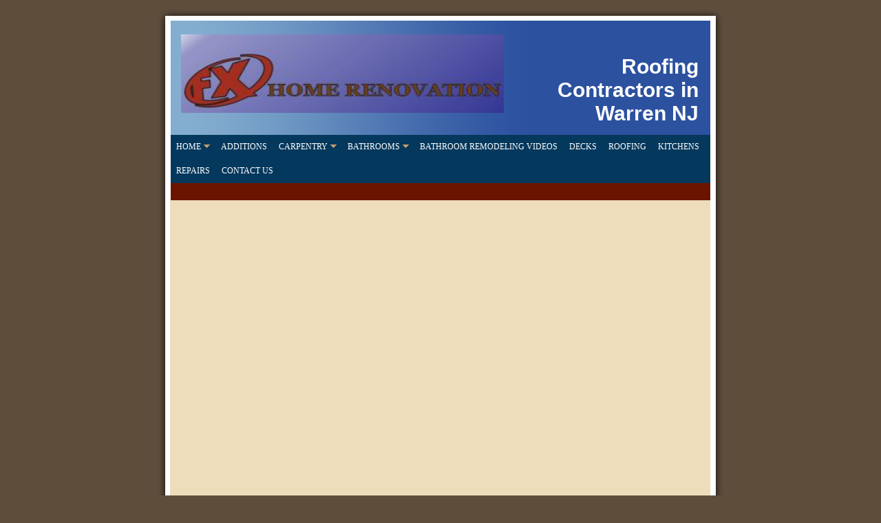

--- FILE ---
content_type: text/html
request_url: https://fxhomerenovation.com/roofing_contractors_in_warren_nj
body_size: 3874
content:
<!DOCTYPE html PUBLIC "-//W3C//DTD XHTML 1.0 Strict//EN" "http://www.w3.org/TR/xhtml1/DTD/xhtml1-strict.dtd">
<html xmlns="http://www.w3.org/1999/xhtml" xmlns:php="http://php.net/xsl" xmlns:exslt="http://exslt.org/common" lang="en"><head xmlns=""><meta http-equiv="Content-Type" content="text/html; charset=utf-8"><meta http-equiv="X-UA-Compatible" content="IE=7"><meta name="Generator" content="Site Solution - lunarlander"><meta name="DESCRIPTION" id="mDescription" content="fx home renovation llc"><meta name="KEYWORDS" id="mKeywords" content="Home improvement, fx home renovation llc, Roofing Contractors in Warren NJ, union, NJ"><link rel="stylesheet" type="text/css" media="screen" id="globalCSS" href="https://s.turbifycdn.com/lm/lib/smb/css/hosting/yss/v2/mc_global.195798.css"><link rel="stylesheet" type="text/css" media="screen" id="themeCSS" href="https://s.turbifycdn.com/lm/themes/yhoo/ga/mansfield/nottingham/palette1/4.0.5/en-us/theme.css"><link rel="stylesheet" type="text/css" media="screen" id="extensionsCSS" href="https://s.turbifycdn.com/ln/lib/smb/assets/hosting/yss/extensions/css/turbify_ss_extensions_1675321208.js"></script><script type="text/javascript">
            var $D  =  YAHOO.util.Dom;
            var $E  =  YAHOO.util.Event;
            var $A  =  YAHOO.util.Anim;
            var $M  =  YAHOO.util.Motion;
            var $EA =  YAHOO.util.Easing;
            var $DD =  YAHOO.util.DD;
            var $C  =  YAHOO.util.Connect;
            var $   =  $D.get;

            YAHOO.namespace ("Smb.Asteroids.Logger");
            YAHOO.Smb.Asteroids.Logger = {
                Log : function(e) {
                    if (typeof console !== 'undefined') {
                        console.log(e);
                    }
                }
            }
            var $LOG = YAHOO.Smb.Asteroids.Logger.Log;
        </script><title>fx home renovation llc - Roofing Contractors in Warren NJ</title></head><body class="lo_standard"><div id="body"><div id="doc" class=""><div xmlns="" id="hd"><style>
		blockquote {margin-right:0;padding-right:0}
	</style><div id="hContent"><div id="headerContent" class="editorWrap"><div id="headerZoneElement" class="editable rte flexContent" rel="itemGuid.sit.hc.001"><h1><img class="yssDKImg yssImg yssImgC yssAstImg_itemGuid.547265a48d45b6.18595912_311X100 yssDKImg_alignLeft" style="FLOAT: left" src="/assets/images/Kitchen_Bathrooms_Remodelers_Decks_Additions_Builders_Roofing_Contractors_Windows_Door_installation_Union_County_NJ_43142024_logo.326150235_logo.jpg" alt="Fx Kitchens & Bathroom Remodelers Company, Deck Builders, Roofing Contractors NJ" width="469" height="114" border="0" data-mce-src="assets/images/Kitchen_Bathrooms_Remodelers_Decks_Additions_Builders_Roofing_Contractors_Windows_Door_installation_Union_County_NJ_43142024_logo.326150235_logo.jpg" /></h1></div></div></div><div id="hMisc"><div class="contactInfoContainer" style="width:auto;height:auto"><p class="vcard"><span class="fn org"><span class="organization-name">fx home renovation llc</span></span><br><span class="adr"><span class="locality">union</span><span class="separator">, </span><span class="region">NJ</span><br><span class="country-name">United States</span></span><span class="phoneNumbers"><br><span class="tel"><span class="type">ph: </span>9082753343</span></span><br><span class="mailtoWrapper"><a class="email" href="mailto:njbuilders@fxhomerenovation.com">njbuilde<wbr>rs<wbr>@fxhomere<wbr>novation<wbr>.com</a></span></p></div></div></div><div id="wrapper" class="navpos_north"><div xmlns="" id="navigation" class="tglsty_arrow sub_dynamic"><ul id="mainNav" role="navigation"><li class="mainNav trigger " style="z-index:154"><a href="/home">home</a><a href="#yss" class="toggle voidLink"><img src="https://s.turbifycdn.com/lm/a/i/spacer.gif" title="" alt="Click to open the home menu"></a><ul class="subNav"><li><a href="/home/roofing_contractors">Roofing Contractors </a></li> </ul></li> <li class="mainNav " style="z-index:103"><a href="/additions">ADDITIONS</a></li> <li class="mainNav trigger " style="z-index:102"><a href="/carpentry">CARPENTRY</a><a href="#yss" class="toggle voidLink"><img src="https://s.turbifycdn.com/lm/a/i/spacer.gif" title="" alt="Click to open the CARPENTRY menu"></a><ul class="subNav"><li><a href="/carpentry/windows_installation">windows installation</a></li> <li><a href="/carpentry/door_installation">door installation</a></li> </ul></li> <li class="mainNav trigger " style="z-index:101"><a href="/bathrooms">BATHROOMS</a><a href="#yss" class="toggle voidLink"><img src="https://s.turbifycdn.com/lm/a/i/spacer.gif" title="" alt="Click to open the BATHROOMS menu"></a><ul class="subNav"><li><a href="/bathrooms/bathroom_pictures">Bathroom Pictures</a></li> </ul></li> <li class="mainNav " style="z-index:100"><a href="/bathroom_remodeling_videos">Bathroom Remodeling videos</a></li> <li class="mainNav " style="z-index:98"><a href="/decks">DECKS</a></li> <li class="mainNav " style="z-index:47"><a href="/roofing">ROOFING</a></li> <li class="mainNav " style="z-index:46"><a href="/kitchens">KITCHENS</a></li> <li class="mainNav " style="z-index:3"><a href="/repairs">REPAIRS</a></li> <li class="mainNav " style="z-index:1"><a href="/contact_us">CONTACT US</a></li> </ul></div><div xmlns="" id="bd"><div id="pageName"><div id="pageNameContent" class="editorWrap"><div id="pageNameZoneContent" class="editable rte flexContent" rel="itemGuid.pgName.pageGuid.545305736e7256.17451350"><h2>Roofing Contractors in Warren NJ</h2></div></div></div><div id="zWrap"><div id="zA"><div id="zA-widget-layout-wrap" class="widget-layout-wrap " rel=""><div class="modWrap"></div></div></div><div id="zB"><div id="zB-widget-layout-wrap" class="widget-layout-wrap " rel=""><div class="modWrap"></div></div></div><div id="zC"><div id="zC-widget-layout-wrap" class="widget-layout-wrap " rel=""><div class="modWrap"></div></div></div></div></div></div><div xmlns="" id="ft"><div id="fWrapper"><div id="fContent"><div id="footerContent" class="editorWrap"><div id="footerZoneElement" class="editable rte flexContent" rel="itemGuid.sit.fc.001"><p>Home Remodeling Contractor NJ | Kitchen Remodeling NJ | Bathroom Remodel NJ| NJ Deck Builders | Contractors | NJ Roofing contractor services. | Linden | Berkeley Heights. | Clark. | Elizabeth | Fanwood, NJ. | Garwood, NJ. | Hillside, NJ. |Kenilworth, NJ. | Mountainside, NJ. | New Providence, NJ. | Plainfield, NJ. | Rahway, NJ. | Roselle, NJ. | Roselle Park, NJ. | Scotch Plains, NJ. | Springfield, NJ. | Summit, NJ. | Union, NJ. | Westfield, NJ. | Winfield Park, NJ. | Chatham, NJ. | Chester, NJ. | Florham Park, NJ. | Madison, NJ. | Morris, NJ. | Morris Town, NJ. | Millburn, NJ. | Nutley, NJ. | Maplewood, NJ. | Bound Brook, NJ. | Green Brook, NJ. |Bridgewater, NJ. | North Plainfield, NJ. | Somerville, NJ. | Warren, NJ. | Watchung, NJ. | Carteret, NJ. | Cranbury, NJ. | Edison, NJ. | Highland Park, NJ. | Jamesburg, NJ. | Old Bridge, NJ. | Metuchen, NJ. | Middlesex, NJ. | Milltown, NJ. | Monroe, NJ. | New Brunswick, NJ. | Piscataway, NJ. | Sayreville, NJ. | South Amboy, NJ. | South River, NJ. | Woodbridge, NJ. | Fords, NJ. | Dunellen, NJ.|</p><p><a type="1" href="https://plus.google.com/u/0/106020287328470630227?rel=author" data-mce-href="https://plus.google.com/u/0/106020287328470630227?rel=author"> </a>By <a class="" type="1" href="https://plus.google.com/u/0/106020287328470630227/?%22rel=%22author%22">Esteban Lopez</a></p><p> </p><p> </p><p> </p><p> </p></div></div></div><div id="fMisc"><div class="contactInfoContainer" style="width:auto;height:auto"><p class="vcard"><span class="fn org"><span class="organization-name">fx home renovation llc</span></span><br><span class="adr"><span class="locality">union</span><span class="separator">, </span><span class="region">NJ</span><br><span class="country-name">United States</span></span><span class="phoneNumbers"><br><span class="tel"><span class="type">ph: </span>9082753343</span></span><br><span class="mailtoWrapper"><a class="email" href="mailto:njbuilders@fxhomerenovation.com">njbuilde<wbr>rs<wbr>@fxhomere<wbr>novation<wbr>.com</a></span></p></div></div><div id="fBadges"></div></div></div><!--Google Analytics Tracking Code--><script xmlns="" type="text/javascript">
                var _gaq = _gaq || [];
                _gaq.push(['_setAccount', "UA-38229182-1"]);
                _gaq.push(['_trackPageview']);
                (function() {
                  var ga = document.createElement('script'); ga.type = 'text/javascript'; ga.async = true;
                  ga.src = ('https:' == document.location.protocol ? 'https://ssl' : 'http://www') + '.google-analytics.com/ga.js';
                  var s = document.getElementsByTagName('script')[0]; s.parentNode.insertBefore(ga, s);
                })();
            </script><script xmlns="" type="text/javascript" src="https://s.turbifycdn.com/lm/mi/vs4/ywa.js"></script><script xmlns="" type="text/javascript">try {var YWAGTracker = YWA.getTracker("10001849413879", "VSCALE4");YWAGTracker.setDocumentName("WPAGE");YWAGTracker.setDocumentGroup("YSBW");YWAGTracker.setCF(7, "fxhomerenovation.com");YWAGTracker.setCF(8, "w14");YWAGTracker.submit();} catch (eYWATCUnavailable) {}</script></div></div></body><script xmlns="" type="text/javascript"></script><script xmlns="" type="text/javascript" src="https://s.turbifycdn.com/ln/lib/extensions/js/turbify_ss_extensions_1675321208.js"></script><script xmlns="" type="text/javascript">
    YAHOO.namespace('Smb.Asteroids');
    var YSA = YAHOO.Smb.Asteroids;

    YSA.Nav = {
        isNavNorth : false,
        tmr : null,
        tmrInterval : 600,
        prevCloseNode : null,
        isFirstVisit : true,

        openSub : function(navNode) {
            $LOG('openSub');

            // Clear the timer if any, and if the previously opened subnav is still open (timeout expiration) 
            YSA.Nav.clearTimer();
            YSA.Nav.closePrevSubMenu();

            // For horizontal navigation, set the top position of sub-nav as the height of the 'trigger' element.
            if (YSA.Nav.isNavNorth) { 
                var subNavNode = navNode.getElementsByTagName('ul')[0];
                subNavNode.style.top = navNode.offsetHeight + 'px';
            }

            $D.addClass(navNode, 'opened');
            $D.addClass('admincontrols', 'displayNone');
        },
        closeSub : function(navNode) {
            $LOG('closeSub');
            YSA.Nav.clearTimer();
            YSA.Nav.prevCloseNode = navNode;
            YSA.Nav.tmr = setTimeout(function() { YSA.Nav.hideSub(navNode); }, YSA.Nav.tmrInterval); 
        },
        hideSub : function(navNode) {
            YSA.Nav.clearTimer();
    
            // For key board accessibility, the active sub menu is display:block., not none. So giving -999 to move it off screen in hide mode
            if (YSA.Nav.isNavNorth && $D.hasClass(navNode, 'active')) {
                var subNavNode = navNode.getElementsByTagName('ul')[0];
                subNavNode.style.top = '-999px'; 
            }
            $D.removeClass(navNode, 'opened');
            $D.removeClass('admincontrols', 'displayNone');
        },
        closePrevSubMenu : function() {
            if (YSA.Nav.prevCloseNode) {
                $LOG('Closing previous sub nav');
                YSA.Nav.hideSub(YSA.Nav.prevCloseNode);
                YSA.Nav.prevCloseNode = null;
            }
        },
        isSubOpen : function(navNode) {
            return $D.hasClass(navNode, 'opened');
        },
        toggleSub : function(navNode) {
            var NAV = YSA.Nav;
            if (NAV.isSubOpen(navNode)) {
                NAV.closeSub(navNode);
            } else {
                NAV.openSub(navNode);
            }
        },
        mouseOverTrigger : function(e) {
            $LOG('mouseOverTrigger');
            YSA.Nav.openSub(this);
        },
        mouseOutTrigger : function(e) {
            $LOG('mouseOutTrigger');
            var target = $E.getTarget(e);
            var relatedTarget = $E.getRelatedTarget(e);
            $LOG(target);
            $LOG(relatedTarget);
            YSA.Nav.closeSub(this);
        },
        mouseOverMainNav : function(e) {
            $LOG('mouseOverMainNav');
            if (!$D.hasClass(this, 'trigger')) {
                YSA.Nav.closePrevSubMenu();
            }
        },
        toggleClicked : function(e) {
            $LOG('toggle clicked');
            $LOG(e);
            $E.stopEvent(e);
            YSA.Nav.toggleSub(this.parentNode);
        },
        clearTimer : function() {
            $LOG('Clearing Nav Timer');
            if (YSA.Nav.tmr) {
                clearTimeout(YSA.Nav.tmr);
            }
            YSA.Nav.tmr = null;
        },
        clearSubNavStyles : function() {
            /* For horizontal navigation, we set the 'top' of subNav to align it with the bottom of trigger
                Now if the user chage the template from ribbon, remove this inline style. Else this old inline value will take precedence! */ 
            var subNavNode;
            var navDiv = $('navigation');
            var triggers = $D.getElementsByClassName('trigger', '', navDiv);
            for (var el in triggers) {
                if (YAHOO.lang.hasOwnProperty(triggers, el)) {
                    subNavNode = triggers[el].getElementsByTagName('ul')[0];
                    subNavNode.style.top = '';
                }
            } 
        },
        initNavSettings : function() {
            var wrapperDiv = $('wrapper');
            YSA.Nav.isNavNorth = (wrapperDiv && $D.hasClass(wrapperDiv, 'navpos_north')) ? true : false; 
        },
        init : function() {
            // For the first visit, subscribe to the layout(template) change event
            // When user changes template from the ribbon, we need to re-init this JS, based on the new templates settings. 
            if (YSA.Nav.isFirstVisit) {
                YSA.Nav.isFirstVisit = false;
                if (YSA.UiMgr) {
                    YSA.UiMgr.Layout.onChange.eventObj.subscribe(
                        function() { YSA.Nav.init() });
                }
            } else {
                YSA.Nav.clearSubNavStyles();
            }

            YSA.Nav.initNavSettings();
            var navDiv = $('navigation');
            if (! $D.hasClass(navDiv, 'sub_dynamic')) {
                return;
            }
            YSA.Nav.initNavSettings();
            var triggers = $D.getElementsByClassName('trigger', '', navDiv);
            $E.on(triggers, 'mouseover', this.mouseOverTrigger);
            $E.on(triggers, 'mouseout', this.mouseOutTrigger);
            var toggles = $D.getElementsByClassName('toggle', 'a', navDiv);
            $E.on(toggles, 'click', this.toggleClicked);
            var triggers = $D.getElementsByClassName('mainNav', '', navDiv);
            $E.on(triggers, 'mouseover', this.mouseOverMainNav);
        }
    };
    $E.on(window, 'load', YSA.Nav.init, YSA.Nav, true); 
</script></html>


--- FILE ---
content_type: text/css
request_url: https://s.turbifycdn.com/lm/themes/yhoo/ga/mansfield/nottingham/palette1/4.0.5/en-us/theme.css
body_size: 1630
content:
/*****************************************
 Theme: MANSFIELD - Derived From: MANSFIELD
 *****************************************/
 #hd{min-height:110px;_height:110px;overflow:hidden;_overflow:visible;_overflow-x:hidden;}
 #zWrap{min-height:420px;_height:420px}		
 #ft{min-height:140px;_height:140px}
 #doc{position:relative;width:850px;margin:0 auto; padding-top:30px}
 #hd,#navigation{width:784px;margin:0 auto}
 #hContent{padding:20px 0 20px 15px;width:475px}
 #bd{overflow:hidden;zoom:1;padding:10px 0}
 #hMisc{display:none}
 #pageName{position:absolute;top:80px;left:545px;width:255px;text-align:right;min-height:30px;_height:30px}
 #navigation{padding-bottom:25px}
 ul#mainNav{overflow:hidden;zoom:1}
 ul#mainNav li{display:inline}
 ul#mainNav li a{float:left;display:block;padding:10px 8px;margin-right:1px;white-space:nowrap}
 #zB #mapZone{width:190px;height:190px}
 #zB #drivingDirectionsLnk{top:195px}
 #zC form#contactForm{width:160px}
 #ft{padding:20px 0}
 #fContent{float:right;width:385px;text-align:right;margin-right:40px;display:inline}
 #fMisc{float:left;width:300px;margin-left:40px;display:inline}
 #fBadges {margin-left:auto;margin-right:auto;width:770px;}
 #body .nav_hassub #wrapper .sub_static #subNav a {float:left;}
 #body #wrapper .sub_dynamic #mainNav .subNav a {margin-right:0;}
 #body .nav_hassub #navigation #subNav {overflow:hidden;zoom:1;}
 
 
 /*****************************************
 Theme: MANSFIELD - Derived From: MANSFIELD
 *****************************************/
 
 
 
 
 		#body  {
 			font-size: 11px; 
 			font-family: Verdana, Arial, sans-serif; 
 		}
 		
 		#fContent { 
 			font-size: 10px; 
 		}
 
 		
 		#body p {
 			line-height: 16px;
 		}
 		
 		#fMisc p {
 			font-size: 10px;
 		}
 
 		
 		#body h1 {
 			font-family: Georgia, Verdana, Arial, sans-serif; 
 			font-size: 36px;
 		}
 		
 		#hd h1 {
 			font-size: 20px; 
 			font-weight: bold; 
 		}
 
 		
 		#body h2 {
 			font-family: Georgia, Verdana, Arial, sans-serif; 
 			font-size: 30px;
 		}
 		
 		#hd h2 {
 			font-size: 25px; 
 			font-weight: bold;
 		}
 		
 		#pageName h2 {
 			font-weight: bold; 
 		}
 
 		
 		#body h3 {
 			font-family: Georgia, Verdana, Arial, sans-serif;
 			font-size: 20px;
 			padding:5px 0;
 		}
 		
 		#hd h3 {
 			font-size: 20px;
 			font-weight: bold; 
 		}
 
 		
 		#body h4 {
 			font-family: Verdana, Arial, sans-serif;
 			font-size: 14px;
 			font-weight: bold;
 		}
 		
 		#hd h4 {
 			font-size: 16px; 
 			font-weight: bold;
 		}
 
 
 		
 		ul#mainNav li a { 
 			text-transform: uppercase; 
 			font-size: 12px;
 			font-family: Georgia; 
 		}
 
 
 		#doc { 
 			background-repeat: no-repeat;
 		}
 		
 		#hd { 
 			background-repeat: repeat-y;
 		}
 		
 		#bd {		background-repeat: repeat-y;
 		}
 		
 		#ft {
 			background-repeat: no-repeat;
 			background-position:0 100%;
 		}
 
 
 
 		/* 
 		 * direction and color of the arrow (assuming arrow sprite)
 		 */
 		#body .toggle img {
 			background-position:-240px -12px;
 		}
 
 		/* 
 		 * links for BOTH static and dynamic sub menus 
 		 * use this rule to group declarations common to the two different types of menus (static/dynamic)
 		 */
 		#body #mainNav .subNav a,
 		#body .nav_hassub #navigation #subNav a {
 			font-size:12px;
 			font-family:georgia;
 			font-weight:normal;
 		}
 
 		/* 
 		 * :hover and selected (active) links for BOTH static and dynamic sub menus
 		 * they are both styled the same 
 		 */
 		/* 
 		 * links for static sub menus
 		 */
 		#body .nav_hassub #wrapper .sub_static #subNav a {
 			line-height:normal;
 		}
 		
 		/* 
 		 * links for dynamic sub menus 
 		 */
 		/* 
 		 * sub menus 
 		 * displays horizontally below the main nav 
 		 */
 		/* 
 		 * sub menus (dropdown) 
 		 */
 		#body #mainNav .subNav {
 			border-style:solid;
 			border-width:1px;
 		}
 	
 
 
 
 /***************************************************
 Theme: MANSFIELD - Derived From: MANSFIELD
 Layout: Layout 1 - Derived From: Layout 1 with Title
 ***************************************************/
 .lo_custom #pageName {display:none}
 
 
 /***************************************************
 Theme: MANSFIELD - Derived From: MANSFIELD
 Layout: Layout 1 - Derived From: Layout 1 with Title
 ***************************************************/
 .lo_custom #hd h1 {
 		font-size: 30px;
 
 	}
 
 
 /**************************************************************
 Theme: MANSFIELD - Derived From: MANSFIELD
 Layout: Layout 1 with Title - Derived From: Layout 1 with Title
 **************************************************************/
 .lo_standard #pageName, .lo_custom2 #pageName {display:block}
 .lo_custom #zA, .lo_custom2 #zA {float:left;width:335px;margin-left:48px;display:inline}
 .lo_custom #zB, .lo_custom2 #zB {float:left;width:185px;margin-left:30px;display:inline}
 .lo_custom #zC, .lo_custom2 #zC {float:left;width:180px;margin-left:27px;display:inline}
 
 
 /**************************************************************
 Theme: MANSFIELD - Derived From: MANSFIELD
 Layout: Layout 1 with Title - Derived From: Layout 1 with Title
 **************************************************************/
 
 
 /**************************************************************
 Theme: MANSFIELD - Derived From: MANSFIELD
 Layout: Layout 2 with Title - Derived From: Layout 2 with Title
 **************************************************************/
 .lo_standard #zA {float:left;width:350px;margin:0px 0px 10px 50px;display:inline;}
 .lo_standard #zB {float:left;clear:left;width:350px;margin:10px 0px 10px 50px;display:inline;}
 .lo_standard #zC {width:370px;}
 .lo_standard #zC {margin-left:426px;}
 .lo_standard #zC,x:-moz-any-link {margin-left:25px;}
 .lo_standard #zC,x:-moz-any-link,x:default {margin-left:426px;}
 .lo_standard #zC, {margin-left:423px;}
 .lo_standard #zB #mapZone {width:340px;}
 .lo_standard #zC form#contactForm {width:90%;}
 
 
 /**************************************************************
 Theme: MANSFIELD - Derived From: MANSFIELD
 Layout: Layout 2 with Title - Derived From: Layout 2 with Title
 **************************************************************/
 .lo_standard #bd { 
 		background-repeat: repeat-y; 
 
 	}
 
 
 /*****************************************
 Theme: MANSFIELD - Derived From: MANSFIELD
 Layout: Layout 3 - Derived From: Layout 3
 ****************************************/
 .lo_layout3 #pageName {display:none}
 .lo_layout3 #zA {margin:0px 50px 10px 50px;}
 .lo_layout3 #zB {float:left;clear:left;width:350px;margin:10px 0px 10px 50px;display:inline;}
 .lo_layout3 #zC {float:right;width:370px;margin:10px 50px 10px 0;}
 .lo_layout3 #zB #mapZone {width:340px;}
 .lo_layout3 #zC form#contactForm {width:90%;}
 
 
 /*****************************************
 Theme: MANSFIELD - Derived From: MANSFIELD
 Layout: Layout 3 - Derived From: Layout 3
 ****************************************/
 .lo_layout3 #bd { 
 	background-repeat: repeat-y; 
 }
 .lo_layout3 #hd h1 {
 	font-size: 30px;
 }
 
 #body  {
 	color: #5f4d3c; 
 }
 		
 #fContent { 
 	color: #333333; 
 }
 
 #fMisc p {
 	color: #333333;
 }
 
 #body h1 {
 	color: #073269;
 }
 		
 #hd h1 {
 	color: #ffffff; 
 }
 
 #body h2 {
 	color: #ffffff;
 }
 		
 #hd h2 {
 	color: #ffffff; 
 }
 		
 #pageName h2 {
 	color: #ffffff;
 }
 
 #body h3 {
 	color: #6b2712; 
 }
 		
 #hd h3 {
 	color: #ffffff; 
 }
 
 #body h4 {
 	color:#ffffff;
 }
 		
 #hd h4 {
 	color: #ffffff; 
 }
 
 #body a {
 	color: #24506b;
 }
 		
 #ft a {
 	color: #333333;
 }
 
 #body a:hover,
 #body a:focus,
 #body a:active {
 	text-decoration: none;
 }
 
 ul#mainNav li a { 
 	text-decoration: none; 
 	color: #ffffff;
 }
 
 body {
 	background-color: #5f4d3c;
 }
 		
 #doc { 
 	background-color: #ffffff;
 	background-image: url(https://turbifycdn.com/lm/themes/yhoo/ga/mansfield/nottingham/palette1/4.0.5/en-us/images/doc.png);
 }
 		
 #hd { 
 	background-color: #5f4d3c;
 	background-image: url(https://turbifycdn.com/lm/themes/yhoo/ga/mansfield/nottingham/palette1/4.0.5/en-us/images/hd.png);
 }
 		
 #bd {	background-image: url(https://turbifycdn.com/lm/themes/yhoo/ga/mansfield/nottingham/palette1/4.0.5/en-us/images/bd.png);
 }
 		
 #navigation {
 	background-color: #6a1400;
 }
 		
 ul#mainNav {
 	background-color: #04385d;
 }
 		
 ul#mainNav li a:hover,
 ul#mainNav li a:active,
 ul#mainNav li a:focus,
 ul#mainNav li.active a {
 	background-color: #628bbd;
 }
 		
 #ft {
 	background-image: url(https://turbifycdn.com/lm/themes/yhoo/ga/mansfield/nottingham/palette1/4.0.5/en-us/images/ft.png);
 }
 
 #body #mainNav .subNav a,
 #body .nav_hassub #navigation #subNav a {
 	color:#FFFFFF;
 }
 
 #body #mainNav .subNav a:hover,
 #body .nav_hassub #navigation #subNav a:hover,
 #body #wrapper #navigation .active-sub a {
 	background-color:#628BBD !important;
 }
 		 
 #body #wrapper .sub_dynamic #mainNav .subNav a {
 	background-color:#04385D;
 }
 	
 #body .nav_hassub #navigation #subNav {
 	background-color:#04385D;
 	border-color:#032b4a;
 }
 	
 #body #mainNav .subNav {
 	border-color:#000000;
 }
 	
 .lo_standard #bd, .lo_layout3 #bd { 
 	background-image: url(https://turbifycdn.com/lm/themes/yhoo/ga/mansfield/nottingham/palette1/4.0.5/en-us/images/bd_l2wt.png);
 }
